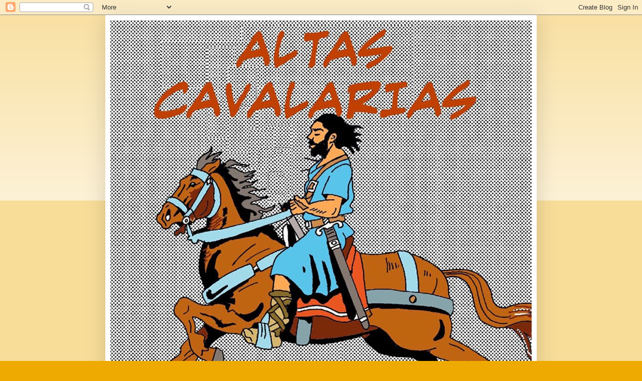

--- FILE ---
content_type: text/html; charset=UTF-8
request_url: http://altas-cavalarias.blogspot.com/b/stats?style=BLACK_TRANSPARENT&timeRange=ALL_TIME&token=APq4FmC8UkzVFHILIldSY1q_STLss3gQBTwalhVdzGLWgHZPOMJNRU-HGqwNlIidwSkyMtYIqLBfEi4oUbS5FsimmVwy_0LRuA
body_size: 238
content:
{"total":41168,"sparklineOptions":{"backgroundColor":{"fillOpacity":0.1,"fill":"#000000"},"series":[{"areaOpacity":0.3,"color":"#202020"}]},"sparklineData":[[0,4],[1,1],[2,1],[3,3],[4,1],[5,1],[6,1],[7,1],[8,1],[9,2],[10,2],[11,3],[12,1],[13,13],[14,1],[15,2],[16,1],[17,1],[18,2],[19,54],[20,98],[21,75],[22,0],[23,2],[24,1],[25,0],[26,0],[27,1],[28,10],[29,1]],"nextTickMs":3600000}